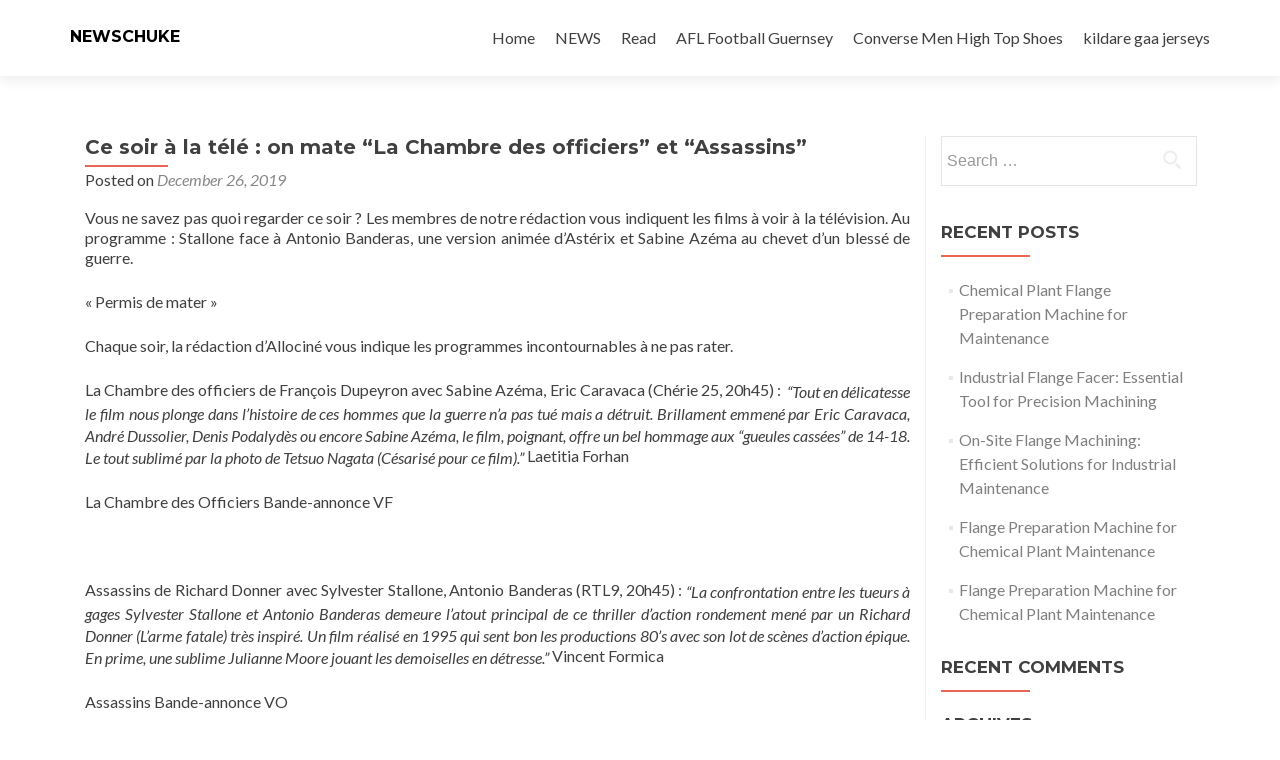

--- FILE ---
content_type: text/html; charset=UTF-8
request_url: https://ihesab.com/archives/3484
body_size: 10215
content:
<!DOCTYPE html>

<html lang="en-US">

<head>

<meta charset="UTF-8">
<meta name="viewport" content="width=device-width, initial-scale=1">
<link rel="profile" href="https://gmpg.org/xfn/11">
<link rel="pingback" href="https://ihesab.com/xmlrpc.php">

<title>Ce soir à la télé : on mate &#8220;La Chambre des officiers&#8221; et &#8220;Assassins&#8221; &#8211; NEWSCHUKE</title>
<meta name='robots' content='max-image-preview:large' />
<link rel='dns-prefetch' href='//fonts.googleapis.com' />
<link rel="alternate" type="application/rss+xml" title="NEWSCHUKE &raquo; Feed" href="https://ihesab.com/feed" />
<link rel="alternate" type="application/rss+xml" title="NEWSCHUKE &raquo; Comments Feed" href="https://ihesab.com/comments/feed" />
<link rel="alternate" type="application/rss+xml" title="NEWSCHUKE &raquo; Ce soir à la télé : on mate &#8220;La Chambre des officiers&#8221; et &#8220;Assassins&#8221; Comments Feed" href="https://ihesab.com/archives/3484/feed" />
<link rel="alternate" title="oEmbed (JSON)" type="application/json+oembed" href="https://ihesab.com/wp-json/oembed/1.0/embed?url=https%3A%2F%2Fihesab.com%2Farchives%2F3484" />
<link rel="alternate" title="oEmbed (XML)" type="text/xml+oembed" href="https://ihesab.com/wp-json/oembed/1.0/embed?url=https%3A%2F%2Fihesab.com%2Farchives%2F3484&#038;format=xml" />
<style id='wp-img-auto-sizes-contain-inline-css' type='text/css'>
img:is([sizes=auto i],[sizes^="auto," i]){contain-intrinsic-size:3000px 1500px}
/*# sourceURL=wp-img-auto-sizes-contain-inline-css */
</style>
<style id='wp-emoji-styles-inline-css' type='text/css'>

	img.wp-smiley, img.emoji {
		display: inline !important;
		border: none !important;
		box-shadow: none !important;
		height: 1em !important;
		width: 1em !important;
		margin: 0 0.07em !important;
		vertical-align: -0.1em !important;
		background: none !important;
		padding: 0 !important;
	}
/*# sourceURL=wp-emoji-styles-inline-css */
</style>
<style id='wp-block-library-inline-css' type='text/css'>
:root{--wp-block-synced-color:#7a00df;--wp-block-synced-color--rgb:122,0,223;--wp-bound-block-color:var(--wp-block-synced-color);--wp-editor-canvas-background:#ddd;--wp-admin-theme-color:#007cba;--wp-admin-theme-color--rgb:0,124,186;--wp-admin-theme-color-darker-10:#006ba1;--wp-admin-theme-color-darker-10--rgb:0,107,160.5;--wp-admin-theme-color-darker-20:#005a87;--wp-admin-theme-color-darker-20--rgb:0,90,135;--wp-admin-border-width-focus:2px}@media (min-resolution:192dpi){:root{--wp-admin-border-width-focus:1.5px}}.wp-element-button{cursor:pointer}:root .has-very-light-gray-background-color{background-color:#eee}:root .has-very-dark-gray-background-color{background-color:#313131}:root .has-very-light-gray-color{color:#eee}:root .has-very-dark-gray-color{color:#313131}:root .has-vivid-green-cyan-to-vivid-cyan-blue-gradient-background{background:linear-gradient(135deg,#00d084,#0693e3)}:root .has-purple-crush-gradient-background{background:linear-gradient(135deg,#34e2e4,#4721fb 50%,#ab1dfe)}:root .has-hazy-dawn-gradient-background{background:linear-gradient(135deg,#faaca8,#dad0ec)}:root .has-subdued-olive-gradient-background{background:linear-gradient(135deg,#fafae1,#67a671)}:root .has-atomic-cream-gradient-background{background:linear-gradient(135deg,#fdd79a,#004a59)}:root .has-nightshade-gradient-background{background:linear-gradient(135deg,#330968,#31cdcf)}:root .has-midnight-gradient-background{background:linear-gradient(135deg,#020381,#2874fc)}:root{--wp--preset--font-size--normal:16px;--wp--preset--font-size--huge:42px}.has-regular-font-size{font-size:1em}.has-larger-font-size{font-size:2.625em}.has-normal-font-size{font-size:var(--wp--preset--font-size--normal)}.has-huge-font-size{font-size:var(--wp--preset--font-size--huge)}.has-text-align-center{text-align:center}.has-text-align-left{text-align:left}.has-text-align-right{text-align:right}.has-fit-text{white-space:nowrap!important}#end-resizable-editor-section{display:none}.aligncenter{clear:both}.items-justified-left{justify-content:flex-start}.items-justified-center{justify-content:center}.items-justified-right{justify-content:flex-end}.items-justified-space-between{justify-content:space-between}.screen-reader-text{border:0;clip-path:inset(50%);height:1px;margin:-1px;overflow:hidden;padding:0;position:absolute;width:1px;word-wrap:normal!important}.screen-reader-text:focus{background-color:#ddd;clip-path:none;color:#444;display:block;font-size:1em;height:auto;left:5px;line-height:normal;padding:15px 23px 14px;text-decoration:none;top:5px;width:auto;z-index:100000}html :where(.has-border-color){border-style:solid}html :where([style*=border-top-color]){border-top-style:solid}html :where([style*=border-right-color]){border-right-style:solid}html :where([style*=border-bottom-color]){border-bottom-style:solid}html :where([style*=border-left-color]){border-left-style:solid}html :where([style*=border-width]){border-style:solid}html :where([style*=border-top-width]){border-top-style:solid}html :where([style*=border-right-width]){border-right-style:solid}html :where([style*=border-bottom-width]){border-bottom-style:solid}html :where([style*=border-left-width]){border-left-style:solid}html :where(img[class*=wp-image-]){height:auto;max-width:100%}:where(figure){margin:0 0 1em}html :where(.is-position-sticky){--wp-admin--admin-bar--position-offset:var(--wp-admin--admin-bar--height,0px)}@media screen and (max-width:600px){html :where(.is-position-sticky){--wp-admin--admin-bar--position-offset:0px}}

/*# sourceURL=wp-block-library-inline-css */
</style><style id='global-styles-inline-css' type='text/css'>
:root{--wp--preset--aspect-ratio--square: 1;--wp--preset--aspect-ratio--4-3: 4/3;--wp--preset--aspect-ratio--3-4: 3/4;--wp--preset--aspect-ratio--3-2: 3/2;--wp--preset--aspect-ratio--2-3: 2/3;--wp--preset--aspect-ratio--16-9: 16/9;--wp--preset--aspect-ratio--9-16: 9/16;--wp--preset--color--black: #000000;--wp--preset--color--cyan-bluish-gray: #abb8c3;--wp--preset--color--white: #ffffff;--wp--preset--color--pale-pink: #f78da7;--wp--preset--color--vivid-red: #cf2e2e;--wp--preset--color--luminous-vivid-orange: #ff6900;--wp--preset--color--luminous-vivid-amber: #fcb900;--wp--preset--color--light-green-cyan: #7bdcb5;--wp--preset--color--vivid-green-cyan: #00d084;--wp--preset--color--pale-cyan-blue: #8ed1fc;--wp--preset--color--vivid-cyan-blue: #0693e3;--wp--preset--color--vivid-purple: #9b51e0;--wp--preset--gradient--vivid-cyan-blue-to-vivid-purple: linear-gradient(135deg,rgb(6,147,227) 0%,rgb(155,81,224) 100%);--wp--preset--gradient--light-green-cyan-to-vivid-green-cyan: linear-gradient(135deg,rgb(122,220,180) 0%,rgb(0,208,130) 100%);--wp--preset--gradient--luminous-vivid-amber-to-luminous-vivid-orange: linear-gradient(135deg,rgb(252,185,0) 0%,rgb(255,105,0) 100%);--wp--preset--gradient--luminous-vivid-orange-to-vivid-red: linear-gradient(135deg,rgb(255,105,0) 0%,rgb(207,46,46) 100%);--wp--preset--gradient--very-light-gray-to-cyan-bluish-gray: linear-gradient(135deg,rgb(238,238,238) 0%,rgb(169,184,195) 100%);--wp--preset--gradient--cool-to-warm-spectrum: linear-gradient(135deg,rgb(74,234,220) 0%,rgb(151,120,209) 20%,rgb(207,42,186) 40%,rgb(238,44,130) 60%,rgb(251,105,98) 80%,rgb(254,248,76) 100%);--wp--preset--gradient--blush-light-purple: linear-gradient(135deg,rgb(255,206,236) 0%,rgb(152,150,240) 100%);--wp--preset--gradient--blush-bordeaux: linear-gradient(135deg,rgb(254,205,165) 0%,rgb(254,45,45) 50%,rgb(107,0,62) 100%);--wp--preset--gradient--luminous-dusk: linear-gradient(135deg,rgb(255,203,112) 0%,rgb(199,81,192) 50%,rgb(65,88,208) 100%);--wp--preset--gradient--pale-ocean: linear-gradient(135deg,rgb(255,245,203) 0%,rgb(182,227,212) 50%,rgb(51,167,181) 100%);--wp--preset--gradient--electric-grass: linear-gradient(135deg,rgb(202,248,128) 0%,rgb(113,206,126) 100%);--wp--preset--gradient--midnight: linear-gradient(135deg,rgb(2,3,129) 0%,rgb(40,116,252) 100%);--wp--preset--font-size--small: 13px;--wp--preset--font-size--medium: 20px;--wp--preset--font-size--large: 36px;--wp--preset--font-size--x-large: 42px;--wp--preset--spacing--20: 0.44rem;--wp--preset--spacing--30: 0.67rem;--wp--preset--spacing--40: 1rem;--wp--preset--spacing--50: 1.5rem;--wp--preset--spacing--60: 2.25rem;--wp--preset--spacing--70: 3.38rem;--wp--preset--spacing--80: 5.06rem;--wp--preset--shadow--natural: 6px 6px 9px rgba(0, 0, 0, 0.2);--wp--preset--shadow--deep: 12px 12px 50px rgba(0, 0, 0, 0.4);--wp--preset--shadow--sharp: 6px 6px 0px rgba(0, 0, 0, 0.2);--wp--preset--shadow--outlined: 6px 6px 0px -3px rgb(255, 255, 255), 6px 6px rgb(0, 0, 0);--wp--preset--shadow--crisp: 6px 6px 0px rgb(0, 0, 0);}:where(.is-layout-flex){gap: 0.5em;}:where(.is-layout-grid){gap: 0.5em;}body .is-layout-flex{display: flex;}.is-layout-flex{flex-wrap: wrap;align-items: center;}.is-layout-flex > :is(*, div){margin: 0;}body .is-layout-grid{display: grid;}.is-layout-grid > :is(*, div){margin: 0;}:where(.wp-block-columns.is-layout-flex){gap: 2em;}:where(.wp-block-columns.is-layout-grid){gap: 2em;}:where(.wp-block-post-template.is-layout-flex){gap: 1.25em;}:where(.wp-block-post-template.is-layout-grid){gap: 1.25em;}.has-black-color{color: var(--wp--preset--color--black) !important;}.has-cyan-bluish-gray-color{color: var(--wp--preset--color--cyan-bluish-gray) !important;}.has-white-color{color: var(--wp--preset--color--white) !important;}.has-pale-pink-color{color: var(--wp--preset--color--pale-pink) !important;}.has-vivid-red-color{color: var(--wp--preset--color--vivid-red) !important;}.has-luminous-vivid-orange-color{color: var(--wp--preset--color--luminous-vivid-orange) !important;}.has-luminous-vivid-amber-color{color: var(--wp--preset--color--luminous-vivid-amber) !important;}.has-light-green-cyan-color{color: var(--wp--preset--color--light-green-cyan) !important;}.has-vivid-green-cyan-color{color: var(--wp--preset--color--vivid-green-cyan) !important;}.has-pale-cyan-blue-color{color: var(--wp--preset--color--pale-cyan-blue) !important;}.has-vivid-cyan-blue-color{color: var(--wp--preset--color--vivid-cyan-blue) !important;}.has-vivid-purple-color{color: var(--wp--preset--color--vivid-purple) !important;}.has-black-background-color{background-color: var(--wp--preset--color--black) !important;}.has-cyan-bluish-gray-background-color{background-color: var(--wp--preset--color--cyan-bluish-gray) !important;}.has-white-background-color{background-color: var(--wp--preset--color--white) !important;}.has-pale-pink-background-color{background-color: var(--wp--preset--color--pale-pink) !important;}.has-vivid-red-background-color{background-color: var(--wp--preset--color--vivid-red) !important;}.has-luminous-vivid-orange-background-color{background-color: var(--wp--preset--color--luminous-vivid-orange) !important;}.has-luminous-vivid-amber-background-color{background-color: var(--wp--preset--color--luminous-vivid-amber) !important;}.has-light-green-cyan-background-color{background-color: var(--wp--preset--color--light-green-cyan) !important;}.has-vivid-green-cyan-background-color{background-color: var(--wp--preset--color--vivid-green-cyan) !important;}.has-pale-cyan-blue-background-color{background-color: var(--wp--preset--color--pale-cyan-blue) !important;}.has-vivid-cyan-blue-background-color{background-color: var(--wp--preset--color--vivid-cyan-blue) !important;}.has-vivid-purple-background-color{background-color: var(--wp--preset--color--vivid-purple) !important;}.has-black-border-color{border-color: var(--wp--preset--color--black) !important;}.has-cyan-bluish-gray-border-color{border-color: var(--wp--preset--color--cyan-bluish-gray) !important;}.has-white-border-color{border-color: var(--wp--preset--color--white) !important;}.has-pale-pink-border-color{border-color: var(--wp--preset--color--pale-pink) !important;}.has-vivid-red-border-color{border-color: var(--wp--preset--color--vivid-red) !important;}.has-luminous-vivid-orange-border-color{border-color: var(--wp--preset--color--luminous-vivid-orange) !important;}.has-luminous-vivid-amber-border-color{border-color: var(--wp--preset--color--luminous-vivid-amber) !important;}.has-light-green-cyan-border-color{border-color: var(--wp--preset--color--light-green-cyan) !important;}.has-vivid-green-cyan-border-color{border-color: var(--wp--preset--color--vivid-green-cyan) !important;}.has-pale-cyan-blue-border-color{border-color: var(--wp--preset--color--pale-cyan-blue) !important;}.has-vivid-cyan-blue-border-color{border-color: var(--wp--preset--color--vivid-cyan-blue) !important;}.has-vivid-purple-border-color{border-color: var(--wp--preset--color--vivid-purple) !important;}.has-vivid-cyan-blue-to-vivid-purple-gradient-background{background: var(--wp--preset--gradient--vivid-cyan-blue-to-vivid-purple) !important;}.has-light-green-cyan-to-vivid-green-cyan-gradient-background{background: var(--wp--preset--gradient--light-green-cyan-to-vivid-green-cyan) !important;}.has-luminous-vivid-amber-to-luminous-vivid-orange-gradient-background{background: var(--wp--preset--gradient--luminous-vivid-amber-to-luminous-vivid-orange) !important;}.has-luminous-vivid-orange-to-vivid-red-gradient-background{background: var(--wp--preset--gradient--luminous-vivid-orange-to-vivid-red) !important;}.has-very-light-gray-to-cyan-bluish-gray-gradient-background{background: var(--wp--preset--gradient--very-light-gray-to-cyan-bluish-gray) !important;}.has-cool-to-warm-spectrum-gradient-background{background: var(--wp--preset--gradient--cool-to-warm-spectrum) !important;}.has-blush-light-purple-gradient-background{background: var(--wp--preset--gradient--blush-light-purple) !important;}.has-blush-bordeaux-gradient-background{background: var(--wp--preset--gradient--blush-bordeaux) !important;}.has-luminous-dusk-gradient-background{background: var(--wp--preset--gradient--luminous-dusk) !important;}.has-pale-ocean-gradient-background{background: var(--wp--preset--gradient--pale-ocean) !important;}.has-electric-grass-gradient-background{background: var(--wp--preset--gradient--electric-grass) !important;}.has-midnight-gradient-background{background: var(--wp--preset--gradient--midnight) !important;}.has-small-font-size{font-size: var(--wp--preset--font-size--small) !important;}.has-medium-font-size{font-size: var(--wp--preset--font-size--medium) !important;}.has-large-font-size{font-size: var(--wp--preset--font-size--large) !important;}.has-x-large-font-size{font-size: var(--wp--preset--font-size--x-large) !important;}
/*# sourceURL=global-styles-inline-css */
</style>

<style id='classic-theme-styles-inline-css' type='text/css'>
/*! This file is auto-generated */
.wp-block-button__link{color:#fff;background-color:#32373c;border-radius:9999px;box-shadow:none;text-decoration:none;padding:calc(.667em + 2px) calc(1.333em + 2px);font-size:1.125em}.wp-block-file__button{background:#32373c;color:#fff;text-decoration:none}
/*# sourceURL=/wp-includes/css/classic-themes.min.css */
</style>
<link rel='stylesheet' id='zerif_font-css' href='//fonts.googleapis.com/css?family=Lato%3A300%2C400%2C700%2C400italic%7CMontserrat%3A400%2C700%7CHomemade+Apple&#038;subset=latin%2Clatin-ext' type='text/css' media='all' />
<link rel='stylesheet' id='zerif_font_all-css' href='//fonts.googleapis.com/css?family=Open+Sans%3A300%2C300italic%2C400%2C400italic%2C600%2C600italic%2C700%2C700italic%2C800%2C800italic&#038;subset=latin&#038;ver=6.9' type='text/css' media='all' />
<link rel='stylesheet' id='zerif_bootstrap_style-css' href='https://ihesab.com/wp-content/themes/zerif-lite/css/bootstrap.css?ver=6.9' type='text/css' media='all' />
<link rel='stylesheet' id='zerif_fontawesome-css' href='https://ihesab.com/wp-content/themes/zerif-lite/css/font-awesome.min.css?ver=v1' type='text/css' media='all' />
<link rel='stylesheet' id='zerif_style-css' href='https://ihesab.com/wp-content/themes/zerif-lite/style.css?ver=1.8.5.48' type='text/css' media='all' />
<style id='zerif_style-inline-css' type='text/css'>
body.home.page:not(.page-template-template-frontpage) {
			background-image: none !important;
		}
/*# sourceURL=zerif_style-inline-css */
</style>
<link rel='stylesheet' id='zerif_responsive_style-css' href='https://ihesab.com/wp-content/themes/zerif-lite/css/responsive.css?ver=1.8.5.48' type='text/css' media='all' />
<script type="text/javascript" src="https://ihesab.com/wp-includes/js/jquery/jquery.min.js?ver=3.7.1" id="jquery-core-js"></script>
<script type="text/javascript" src="https://ihesab.com/wp-includes/js/jquery/jquery-migrate.min.js?ver=3.4.1" id="jquery-migrate-js"></script>
<link rel="https://api.w.org/" href="https://ihesab.com/wp-json/" /><link rel="alternate" title="JSON" type="application/json" href="https://ihesab.com/wp-json/wp/v2/posts/3484" /><link rel="EditURI" type="application/rsd+xml" title="RSD" href="https://ihesab.com/xmlrpc.php?rsd" />
<meta name="generator" content="WordPress 6.9" />
<link rel="canonical" href="https://ihesab.com/archives/3484" />
<link rel='shortlink' href='https://ihesab.com/?p=3484' />
<style type="text/css">.recentcomments a{display:inline !important;padding:0 !important;margin:0 !important;}</style><style type="text/css" id="custom-background-css">
body.custom-background { background-image: url("https://ihesab.com/wp-content/themes/zerif-lite/images/bg.jpg"); background-position: left top; background-size: auto; background-repeat: repeat; background-attachment: scroll; }
</style>
	
</head>


	<body class="wp-singular post-template-default single single-post postid-3484 single-format-standard wp-theme-zerif-lite group-blog" >

	

<div id="mobilebgfix">
	<div class="mobile-bg-fix-img-wrap">
		<div class="mobile-bg-fix-img"></div>
	</div>
	<div class="mobile-bg-fix-whole-site">


<header id="home" class="header" itemscope="itemscope" itemtype="http://schema.org/WPHeader">

	<div id="main-nav" class="navbar navbar-inverse bs-docs-nav" role="banner">

		<div class="container">

			
			<div class="navbar-header responsive-logo">

				<button class="navbar-toggle collapsed" type="button" data-toggle="collapse" data-target=".bs-navbar-collapse">

				<span class="sr-only">Toggle navigation</span>

				<span class="icon-bar"></span>

				<span class="icon-bar"></span>

				<span class="icon-bar"></span>

				</button>

					<div class="navbar-brand" itemscope itemtype="http://schema.org/Organization">

													<div class="site-title-tagline-wrapper">
								<h1 class="site-title">
									<a href=" https://ihesab.com/ ">
										NEWSCHUKE									</a>
								</h1>

								
							</div> <!-- /.site-title-tagline-wrapper -->

						
					</div> <!-- /.navbar-brand -->

				</div> <!-- /.navbar-header -->

			
		
		<nav class="navbar-collapse bs-navbar-collapse collapse" id="site-navigation" itemscope itemtype="http://schema.org/SiteNavigationElement">
			<a class="screen-reader-text skip-link" href="#content">Skip to content</a>
			<ul id="menu-home" class="nav navbar-nav navbar-right responsive-nav main-nav-list"><li id="menu-item-4" class="menu-item menu-item-type-custom menu-item-object-custom menu-item-4"><a href="https://www.newschunks.com/">Home</a></li>
<li id="menu-item-7651" class="menu-item menu-item-type-taxonomy menu-item-object-category current-post-ancestor current-menu-parent current-post-parent menu-item-7651"><a href="https://ihesab.com/archives/category/news">NEWS</a></li>
<li id="menu-item-7652" class="menu-item menu-item-type-taxonomy menu-item-object-category menu-item-7652"><a href="https://ihesab.com/archives/category/read">Read</a></li>
<li id="menu-item-1640" class="menu-item menu-item-type-custom menu-item-object-custom menu-item-1640"><a href="https://www.storeafl.com">AFL Football Guernsey</a></li>
<li id="menu-item-2990" class="menu-item menu-item-type-custom menu-item-object-custom menu-item-2990"><a href="https://www.mynoen.com/cheap-converse-men-high-top-shoes.html">Converse Men High Top Shoes</a></li>
<li id="menu-item-8186" class="menu-item menu-item-type-custom menu-item-object-custom menu-item-8186"><a href="https://www.igaashop.com/kilkenny.html">kildare gaa jerseys</a></li>
</ul>		</nav>

		
		</div> <!-- /.container -->

		
	</div> <!-- /#main-nav -->
	<!-- / END TOP BAR -->

<div class="clear"></div>

</header> <!-- / END HOME SECTION  -->

<div id="content" class="site-content">

	<div class="container">
				<div class="content-left-wrap col-md-9">
						<div id="primary" class="content-area">
				<main itemscope itemtype="http://schema.org/WebPageElement" itemprop="mainContentOfPage" id="main" class="site-main">
				<article id="post-3484" class="post-3484 post type-post status-publish format-standard hentry category-news">

	<header class="entry-header">

		<h1 class="entry-title">Ce soir à la télé : on mate &#8220;La Chambre des officiers&#8221; et &#8220;Assassins&#8221;</h1>

		<div class="entry-meta">

			<span class="posted-on">Posted on <a href="https://ihesab.com/archives/3484" rel="bookmark"><time class="entry-date published" datetime="2019-12-26T15:55:47+00:00">December 26, 2019</time></a></span><span class="byline"> by <span class="author vcard"><a class="url fn n" href="https://ihesab.com/archives/author/mobanmarket">NEWSCHUNKE</a></span></span>
		</div><!-- .entry-meta -->

	</header><!-- .entry-header -->

	<div class="entry-content">

		<p>Vous ne savez pas quoi regarder ce soir ? Les membres de notre rédaction vous indiquent les films à voir à la télévision. Au programme : Stallone face à Antonio Banderas, une version animée d&#8217;Astérix et Sabine Azéma au chevet d&#8217;un blessé de guerre.</p>
<p>                    « Permis de mater »</p>
<p>Chaque soir, la rédaction d&#8217;Allociné vous indique les programmes incontournables à ne pas rater.</p>
<p>La Chambre des officiers de François Dupeyron avec Sabine Azéma, Eric Caravaca (Chérie 25, 20h45) :  <i>&#8220;Tout en délicatesse le film nous plonge dans l&#8217;histoire de ces hommes que la guerre n&#8217;a pas tué mais a détruit. Brillament emmené par Eric Caravaca, André Dussolier, Denis Podalydès ou encore Sabine Azéma, le film, poignant, offre un bel hommage aux &#8220;gueules cassées&#8221; de 14-18. Le tout sublimé par la photo de Tetsuo Nagata (Césarisé pour ce film).&#8221;</i> Laetitia Forhan</p>
<p>                La Chambre des Officiers Bande-annonce VF</p>
<p> </p>
<p>Assassins de Richard Donner avec Sylvester Stallone, Antonio Banderas (RTL9, 20h45) : <i>&#8220;La confrontation entre les tueurs à gages Sylvester Stallone et Antonio Banderas demeure l’atout principal de ce thriller d’action rondement mené par un Richard Donner (L’arme fatale) très inspiré. Un film réalisé en 1995 qui sent bon les productions 80’s avec son lot de scènes d’action épique. En prime, une sublime Julianne Moore jouant les demoiselles en détresse.&#8221;</i> Vincent Formica</p>
<p>                Assassins Bande-annonce VO</p>
<p> </p>
<p>Astérix et les Indiens de Gerhard Hahn (Canal + Family, 20h40) : <i>&#8220;Si ce dessin animé est moins connu que les films sur le célèbre petit héros Gaulois, il n’en demeure pas moins très agréable à regarder. L’esprit de la bande-dessinée est parfaitement respecté, notamment au niveau de l’humour, et les dessins sont simples mais soignés. A (re)découvrir !&#8221;</i> Laurent Schenck</p>
<p>                Top 5 Emissions Bonus</p>
<p> </p>
<p>« Permis de parler »</p>
<p>Et sinon, parmi tous les films qui passent ce soir, quel est votre favori ?<br />
 Qu&#8217;allez-vous regarder ce mardi 6 octobre ?</p>
<p>Pour retrouver l’ensemble des programmes, accédez directement à la grille en cliquant ici.</p>

	</div><!-- .entry-content -->

	<footer class="entry-footer">

		This entry was posted in <a href="https://ihesab.com/archives/category/news" rel="category tag">NEWS</a>. Bookmark the <a href="https://ihesab.com/archives/3484" rel="bookmark">permalink</a>.
		
	</footer><!-- .entry-footer -->

</article><!-- #post-## -->

	<nav class="navigation post-navigation" aria-label="Posts">
		<h2 class="screen-reader-text">Post navigation</h2>
		<div class="nav-links"><div class="nav-previous"><a href="https://ihesab.com/archives/3483" rel="prev"><span class="meta-nav">&larr;</span> Ho Ho, Oh No! Germany Has A Santa Shortage</a></div><div class="nav-next"><a href="https://ihesab.com/archives/3485" rel="next">Quand Vanessa Paradis craignait que se marier &laquo;&nbsp;fasse tout foirer&nbsp;&raquo; <span class="meta-nav">&rarr;</span></a></div></div>
	</nav>
<div id="comments" class="comments-area">

	
	
		<div id="respond" class="comment-respond">
		<h3 id="reply-title" class="comment-reply-title">Leave a Reply <small><a rel="nofollow" id="cancel-comment-reply-link" href="/archives/3484#respond" style="display:none;">Cancel reply</a></small></h3><form action="https://ihesab.com/wp-comments-post.php" method="post" id="commentform" class="comment-form"><p class="comment-notes"><span id="email-notes">Your email address will not be published.</span> <span class="required-field-message">Required fields are marked <span class="required">*</span></span></p><p class="comment-form-comment"><label for="comment">Comment <span class="required">*</span></label> <textarea id="comment" name="comment" cols="45" rows="8" maxlength="65525" required></textarea></p><p class="comment-form-author"><label for="author">Name <span class="required">*</span></label> <input id="author" name="author" type="text" value="" size="30" maxlength="245" autocomplete="name" required /></p>
<p class="comment-form-email"><label for="email">Email <span class="required">*</span></label> <input id="email" name="email" type="email" value="" size="30" maxlength="100" aria-describedby="email-notes" autocomplete="email" required /></p>
<p class="comment-form-url"><label for="url">Website</label> <input id="url" name="url" type="url" value="" size="30" maxlength="200" autocomplete="url" /></p>
<p class="comment-form-cookies-consent"><input id="wp-comment-cookies-consent" name="wp-comment-cookies-consent" type="checkbox" value="yes" /> <label for="wp-comment-cookies-consent">Save my name, email, and website in this browser for the next time I comment.</label></p>
<p class="form-submit"><input name="submit" type="submit" id="submit" class="submit" value="Post Comment" /> <input type='hidden' name='comment_post_ID' value='3484' id='comment_post_ID' />
<input type='hidden' name='comment_parent' id='comment_parent' value='0' />
</p></form>	</div><!-- #respond -->
	
</div><!-- #comments -->
				</main><!-- #main -->
			</div><!-- #primary -->
					</div><!-- .content-left-wrap -->
						<div class="sidebar-wrap col-md-3 content-left-wrap">
			

	<div id="secondary" class="widget-area" role="complementary">

		
		<aside id="search-2" class="widget widget_search"><form role="search" method="get" class="search-form" action="https://ihesab.com/">
				<label>
					<span class="screen-reader-text">Search for:</span>
					<input type="search" class="search-field" placeholder="Search &hellip;" value="" name="s" />
				</label>
				<input type="submit" class="search-submit" value="Search" />
			</form></aside>
		<aside id="recent-posts-2" class="widget widget_recent_entries">
		<h2 class="widget-title">Recent Posts</h2>
		<ul>
											<li>
					<a href="https://ihesab.com/archives/15385">Chemical Plant Flange Preparation Machine for Maintenance</a>
									</li>
											<li>
					<a href="https://ihesab.com/archives/15384">Industrial Flange Facer: Essential Tool for Precision Machining</a>
									</li>
											<li>
					<a href="https://ihesab.com/archives/15383">On-Site Flange Machining: Efficient Solutions for Industrial Maintenance</a>
									</li>
											<li>
					<a href="https://ihesab.com/archives/15382">Flange Preparation Machine for Chemical Plant Maintenance</a>
									</li>
											<li>
					<a href="https://ihesab.com/archives/15381">Flange Preparation Machine for Chemical Plant Maintenance</a>
									</li>
					</ul>

		</aside><aside id="recent-comments-2" class="widget widget_recent_comments"><h2 class="widget-title">Recent Comments</h2><ul id="recentcomments"></ul></aside><aside id="archives-2" class="widget widget_archive"><h2 class="widget-title">Archives</h2>
			<ul>
					<li><a href='https://ihesab.com/archives/date/2025/06'>June 2025</a></li>
	<li><a href='https://ihesab.com/archives/date/2025/05'>May 2025</a></li>
	<li><a href='https://ihesab.com/archives/date/2025/04'>April 2025</a></li>
	<li><a href='https://ihesab.com/archives/date/2025/03'>March 2025</a></li>
	<li><a href='https://ihesab.com/archives/date/2025/02'>February 2025</a></li>
	<li><a href='https://ihesab.com/archives/date/2025/01'>January 2025</a></li>
	<li><a href='https://ihesab.com/archives/date/2024/12'>December 2024</a></li>
	<li><a href='https://ihesab.com/archives/date/2024/11'>November 2024</a></li>
	<li><a href='https://ihesab.com/archives/date/2024/10'>October 2024</a></li>
	<li><a href='https://ihesab.com/archives/date/2024/09'>September 2024</a></li>
	<li><a href='https://ihesab.com/archives/date/2024/08'>August 2024</a></li>
	<li><a href='https://ihesab.com/archives/date/2024/07'>July 2024</a></li>
	<li><a href='https://ihesab.com/archives/date/2024/06'>June 2024</a></li>
	<li><a href='https://ihesab.com/archives/date/2024/05'>May 2024</a></li>
	<li><a href='https://ihesab.com/archives/date/2024/04'>April 2024</a></li>
	<li><a href='https://ihesab.com/archives/date/2024/03'>March 2024</a></li>
	<li><a href='https://ihesab.com/archives/date/2024/02'>February 2024</a></li>
	<li><a href='https://ihesab.com/archives/date/2024/01'>January 2024</a></li>
	<li><a href='https://ihesab.com/archives/date/2023/12'>December 2023</a></li>
	<li><a href='https://ihesab.com/archives/date/2023/11'>November 2023</a></li>
	<li><a href='https://ihesab.com/archives/date/2023/10'>October 2023</a></li>
	<li><a href='https://ihesab.com/archives/date/2023/08'>August 2023</a></li>
	<li><a href='https://ihesab.com/archives/date/2023/07'>July 2023</a></li>
	<li><a href='https://ihesab.com/archives/date/2023/06'>June 2023</a></li>
	<li><a href='https://ihesab.com/archives/date/2023/04'>April 2023</a></li>
	<li><a href='https://ihesab.com/archives/date/2023/03'>March 2023</a></li>
	<li><a href='https://ihesab.com/archives/date/2023/02'>February 2023</a></li>
	<li><a href='https://ihesab.com/archives/date/2023/01'>January 2023</a></li>
	<li><a href='https://ihesab.com/archives/date/2022/12'>December 2022</a></li>
	<li><a href='https://ihesab.com/archives/date/2022/11'>November 2022</a></li>
	<li><a href='https://ihesab.com/archives/date/2022/10'>October 2022</a></li>
	<li><a href='https://ihesab.com/archives/date/2022/09'>September 2022</a></li>
	<li><a href='https://ihesab.com/archives/date/2022/08'>August 2022</a></li>
	<li><a href='https://ihesab.com/archives/date/2022/07'>July 2022</a></li>
	<li><a href='https://ihesab.com/archives/date/2022/06'>June 2022</a></li>
	<li><a href='https://ihesab.com/archives/date/2022/05'>May 2022</a></li>
	<li><a href='https://ihesab.com/archives/date/2022/04'>April 2022</a></li>
	<li><a href='https://ihesab.com/archives/date/2022/03'>March 2022</a></li>
	<li><a href='https://ihesab.com/archives/date/2022/02'>February 2022</a></li>
	<li><a href='https://ihesab.com/archives/date/2022/01'>January 2022</a></li>
	<li><a href='https://ihesab.com/archives/date/2021/12'>December 2021</a></li>
	<li><a href='https://ihesab.com/archives/date/2021/10'>October 2021</a></li>
	<li><a href='https://ihesab.com/archives/date/2021/09'>September 2021</a></li>
	<li><a href='https://ihesab.com/archives/date/2021/08'>August 2021</a></li>
	<li><a href='https://ihesab.com/archives/date/2021/07'>July 2021</a></li>
	<li><a href='https://ihesab.com/archives/date/2021/06'>June 2021</a></li>
	<li><a href='https://ihesab.com/archives/date/2021/05'>May 2021</a></li>
	<li><a href='https://ihesab.com/archives/date/2021/04'>April 2021</a></li>
	<li><a href='https://ihesab.com/archives/date/2021/03'>March 2021</a></li>
	<li><a href='https://ihesab.com/archives/date/2021/02'>February 2021</a></li>
	<li><a href='https://ihesab.com/archives/date/2021/01'>January 2021</a></li>
	<li><a href='https://ihesab.com/archives/date/2020/12'>December 2020</a></li>
	<li><a href='https://ihesab.com/archives/date/2020/11'>November 2020</a></li>
	<li><a href='https://ihesab.com/archives/date/2020/10'>October 2020</a></li>
	<li><a href='https://ihesab.com/archives/date/2020/09'>September 2020</a></li>
	<li><a href='https://ihesab.com/archives/date/2020/08'>August 2020</a></li>
	<li><a href='https://ihesab.com/archives/date/2020/07'>July 2020</a></li>
	<li><a href='https://ihesab.com/archives/date/2020/06'>June 2020</a></li>
	<li><a href='https://ihesab.com/archives/date/2020/05'>May 2020</a></li>
	<li><a href='https://ihesab.com/archives/date/2020/04'>April 2020</a></li>
	<li><a href='https://ihesab.com/archives/date/2020/03'>March 2020</a></li>
	<li><a href='https://ihesab.com/archives/date/2020/02'>February 2020</a></li>
	<li><a href='https://ihesab.com/archives/date/2020/01'>January 2020</a></li>
	<li><a href='https://ihesab.com/archives/date/2019/12'>December 2019</a></li>
	<li><a href='https://ihesab.com/archives/date/2019/11'>November 2019</a></li>
	<li><a href='https://ihesab.com/archives/date/2019/10'>October 2019</a></li>
	<li><a href='https://ihesab.com/archives/date/2019/09'>September 2019</a></li>
	<li><a href='https://ihesab.com/archives/date/2019/08'>August 2019</a></li>
	<li><a href='https://ihesab.com/archives/date/2019/07'>July 2019</a></li>
	<li><a href='https://ihesab.com/archives/date/2019/06'>June 2019</a></li>
	<li><a href='https://ihesab.com/archives/date/2019/05'>May 2019</a></li>
	<li><a href='https://ihesab.com/archives/date/2019/04'>April 2019</a></li>
	<li><a href='https://ihesab.com/archives/date/2019/03'>March 2019</a></li>
			</ul>

			</aside><aside id="categories-2" class="widget widget_categories"><h2 class="widget-title">Categories</h2>
			<ul>
					<li class="cat-item cat-item-3"><a href="https://ihesab.com/archives/category/news">NEWS</a>
</li>
	<li class="cat-item cat-item-1"><a href="https://ihesab.com/archives/category/read">Read</a>
</li>
			</ul>

			</aside><aside id="meta-2" class="widget widget_meta"><h2 class="widget-title">Meta</h2>
		<ul>
						<li><a href="https://ihesab.com/wp-login.php">Log in</a></li>
			<li><a href="https://ihesab.com/feed">Entries feed</a></li>
			<li><a href="https://ihesab.com/comments/feed">Comments feed</a></li>

			<li><a href="https://wordpress.org/">WordPress.org</a></li>
		</ul>

		</aside>
		
	</div><!-- #secondary -->

			</div><!-- .sidebar-wrap -->
			</div><!-- .container -->

</div><!-- .site-content -->


<footer id="footer" itemscope="itemscope" itemtype="http://schema.org/WPFooter">

	
	<div class="container">

		
		<div class="col-md-12 copyright"><div class="zerif-copyright-box"><a class="zerif-copyright" rel="nofollow">Zerif Lite </a>developed by <a class="zerif-copyright" href="https://themeisle.com"  target="_blank" rel="nofollow">ThemeIsle</a></div></div>	</div> <!-- / END CONTAINER -->

</footer> <!-- / END FOOOTER  -->


	</div><!-- mobile-bg-fix-whole-site -->
</div><!-- .mobile-bg-fix-wrap -->


<script type="speculationrules">
{"prefetch":[{"source":"document","where":{"and":[{"href_matches":"/*"},{"not":{"href_matches":["/wp-*.php","/wp-admin/*","/wp-content/uploads/*","/wp-content/*","/wp-content/plugins/*","/wp-content/themes/zerif-lite/*","/*\\?(.+)"]}},{"not":{"selector_matches":"a[rel~=\"nofollow\"]"}},{"not":{"selector_matches":".no-prefetch, .no-prefetch a"}}]},"eagerness":"conservative"}]}
</script>
<script type="text/javascript" src="https://ihesab.com/wp-content/themes/zerif-lite/js/bootstrap.min.js?ver=1.8.5.48" id="zerif_bootstrap_script-js"></script>
<script type="text/javascript" src="https://ihesab.com/wp-content/themes/zerif-lite/js/jquery.knob.js?ver=1.8.5.48" id="zerif_knob_nav-js"></script>
<script type="text/javascript" src="https://ihesab.com/wp-content/themes/zerif-lite/js/smoothscroll.js?ver=1.8.5.48" id="zerif_smoothscroll-js"></script>
<script type="text/javascript" src="https://ihesab.com/wp-content/themes/zerif-lite/js/scrollReveal.js?ver=1.8.5.48" id="zerif_scrollReveal_script-js"></script>
<script type="text/javascript" src="https://ihesab.com/wp-content/themes/zerif-lite/js/zerif.js?ver=1.8.5.48" id="zerif_script-js"></script>
<script type="text/javascript" src="https://ihesab.com/wp-includes/js/comment-reply.min.js?ver=6.9" id="comment-reply-js" async="async" data-wp-strategy="async" fetchpriority="low"></script>
<script id="wp-emoji-settings" type="application/json">
{"baseUrl":"https://s.w.org/images/core/emoji/17.0.2/72x72/","ext":".png","svgUrl":"https://s.w.org/images/core/emoji/17.0.2/svg/","svgExt":".svg","source":{"concatemoji":"https://ihesab.com/wp-includes/js/wp-emoji-release.min.js?ver=6.9"}}
</script>
<script type="module">
/* <![CDATA[ */
/*! This file is auto-generated */
const a=JSON.parse(document.getElementById("wp-emoji-settings").textContent),o=(window._wpemojiSettings=a,"wpEmojiSettingsSupports"),s=["flag","emoji"];function i(e){try{var t={supportTests:e,timestamp:(new Date).valueOf()};sessionStorage.setItem(o,JSON.stringify(t))}catch(e){}}function c(e,t,n){e.clearRect(0,0,e.canvas.width,e.canvas.height),e.fillText(t,0,0);t=new Uint32Array(e.getImageData(0,0,e.canvas.width,e.canvas.height).data);e.clearRect(0,0,e.canvas.width,e.canvas.height),e.fillText(n,0,0);const a=new Uint32Array(e.getImageData(0,0,e.canvas.width,e.canvas.height).data);return t.every((e,t)=>e===a[t])}function p(e,t){e.clearRect(0,0,e.canvas.width,e.canvas.height),e.fillText(t,0,0);var n=e.getImageData(16,16,1,1);for(let e=0;e<n.data.length;e++)if(0!==n.data[e])return!1;return!0}function u(e,t,n,a){switch(t){case"flag":return n(e,"\ud83c\udff3\ufe0f\u200d\u26a7\ufe0f","\ud83c\udff3\ufe0f\u200b\u26a7\ufe0f")?!1:!n(e,"\ud83c\udde8\ud83c\uddf6","\ud83c\udde8\u200b\ud83c\uddf6")&&!n(e,"\ud83c\udff4\udb40\udc67\udb40\udc62\udb40\udc65\udb40\udc6e\udb40\udc67\udb40\udc7f","\ud83c\udff4\u200b\udb40\udc67\u200b\udb40\udc62\u200b\udb40\udc65\u200b\udb40\udc6e\u200b\udb40\udc67\u200b\udb40\udc7f");case"emoji":return!a(e,"\ud83e\u1fac8")}return!1}function f(e,t,n,a){let r;const o=(r="undefined"!=typeof WorkerGlobalScope&&self instanceof WorkerGlobalScope?new OffscreenCanvas(300,150):document.createElement("canvas")).getContext("2d",{willReadFrequently:!0}),s=(o.textBaseline="top",o.font="600 32px Arial",{});return e.forEach(e=>{s[e]=t(o,e,n,a)}),s}function r(e){var t=document.createElement("script");t.src=e,t.defer=!0,document.head.appendChild(t)}a.supports={everything:!0,everythingExceptFlag:!0},new Promise(t=>{let n=function(){try{var e=JSON.parse(sessionStorage.getItem(o));if("object"==typeof e&&"number"==typeof e.timestamp&&(new Date).valueOf()<e.timestamp+604800&&"object"==typeof e.supportTests)return e.supportTests}catch(e){}return null}();if(!n){if("undefined"!=typeof Worker&&"undefined"!=typeof OffscreenCanvas&&"undefined"!=typeof URL&&URL.createObjectURL&&"undefined"!=typeof Blob)try{var e="postMessage("+f.toString()+"("+[JSON.stringify(s),u.toString(),c.toString(),p.toString()].join(",")+"));",a=new Blob([e],{type:"text/javascript"});const r=new Worker(URL.createObjectURL(a),{name:"wpTestEmojiSupports"});return void(r.onmessage=e=>{i(n=e.data),r.terminate(),t(n)})}catch(e){}i(n=f(s,u,c,p))}t(n)}).then(e=>{for(const n in e)a.supports[n]=e[n],a.supports.everything=a.supports.everything&&a.supports[n],"flag"!==n&&(a.supports.everythingExceptFlag=a.supports.everythingExceptFlag&&a.supports[n]);var t;a.supports.everythingExceptFlag=a.supports.everythingExceptFlag&&!a.supports.flag,a.supports.everything||((t=a.source||{}).concatemoji?r(t.concatemoji):t.wpemoji&&t.twemoji&&(r(t.twemoji),r(t.wpemoji)))});
//# sourceURL=https://ihesab.com/wp-includes/js/wp-emoji-loader.min.js
/* ]]> */
</script>

<script type="text/javascript" src="//js.users.51.la/19924705.js"></script>
<script defer src="https://static.cloudflareinsights.com/beacon.min.js/vcd15cbe7772f49c399c6a5babf22c1241717689176015" integrity="sha512-ZpsOmlRQV6y907TI0dKBHq9Md29nnaEIPlkf84rnaERnq6zvWvPUqr2ft8M1aS28oN72PdrCzSjY4U6VaAw1EQ==" data-cf-beacon='{"version":"2024.11.0","token":"c51a13d088f54381827b19bf72109a42","r":1,"server_timing":{"name":{"cfCacheStatus":true,"cfEdge":true,"cfExtPri":true,"cfL4":true,"cfOrigin":true,"cfSpeedBrain":true},"location_startswith":null}}' crossorigin="anonymous"></script>
</body>

</html>
